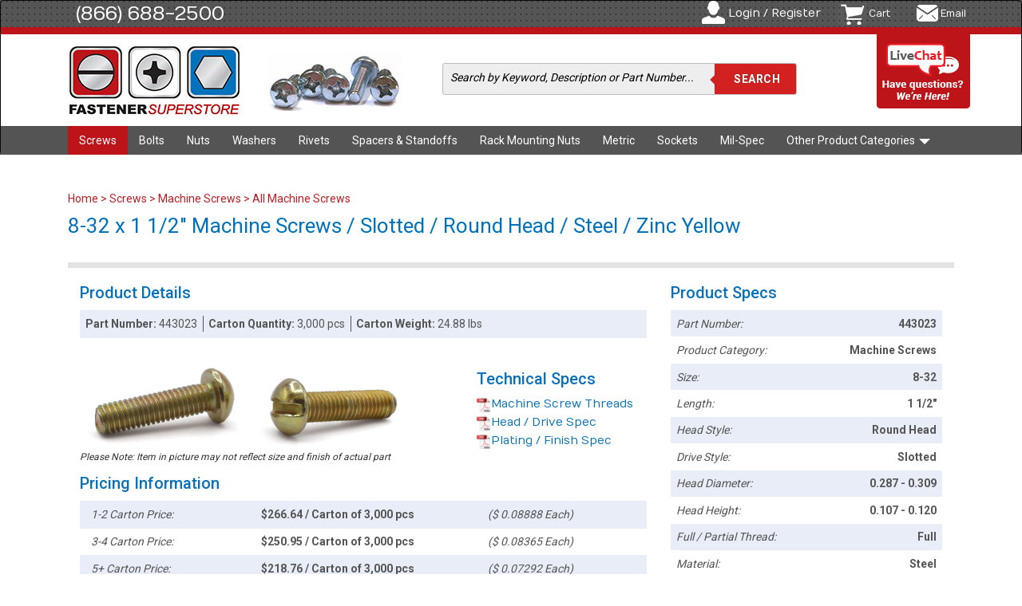

--- FILE ---
content_type: text/html; charset=utf-8
request_url: https://www.fastenersuperstore.com/assets/pagination.tmpl?_=1769010787399
body_size: -67
content:
<style>
  @media all and (max-width: 768px) { .paging.top { display: none; } }
</style

<% if (rc.location != 'bottom') {
       if (rc.pagination.count > 0) { %>
<div class="row">
    <div class="col-sm-12 hidden-xs">
        <h1>Your Results</h1>
    </div>
</div>
<div class="row">
    <div class="col-xs-10 col-sm-12 results_count">
        <h4>Showing <%- ((rc.pagination.page - 1) * rc.pagination.pagesize) + 1  %>-<%- (rc.pagination.pagesize * rc.pagination.page > rc.pagination.count)?rc.pagination.count : rc.pagination.pagesize * rc.pagination.page %> of <%- rc.pagination.count %> Results. Continue Filtering or Select a Part Below</h4>
    </div>
    <div class="col-xs-2 hidden-sm">
        <a href="#" id="toggle_criteria" class="btn btn-success hidden-sm hidden-md hidden-lg toggle-criteria" style="display:none;">Filter</a>
    </div>
</div>
<%
} else {
%>
    <h1>No results found.</h1>
    <h4>We're sorry - please try searching with different terms</h4>
<%
       }
}
%>
<% if (rc.pagination.count > 0 && rc.pagination.count > rc.pagination.pagesize) {
    start_page = Math.floor((rc.pagination.page - 1) / rc.pagination.framesize) * rc.pagination.framesize + 1;
    total_pages = Math.ceil(rc.pagination.count / rc.pagination.pagesize);
    end_page = (total_pages - start_page) < 4 ? total_pages : start_page + 4;
    has_more = false;
    if (total_pages - start_page >= 4) {
        has_more = true;
    }
%>
</div>
<div class="paging <%= rc.location %>" style="float:right;">
<ul style="float:right;">
  <%
  if (Math.floor(rc.pagination.page / (rc.pagination.framesize + 1)) > 0) {
  %>
  <li><a href="#" data-page="<%= rc.pagination.page - rc.pagination.framesize %>" class="pagination">&laquo;</a></li>
  <%
  }
  pages = end_page - start_page + 1;
  if (pages == 0) pages = 1;
  for (i = 0; i < pages; i++) {
  %>
  <li class="<%= ((start_page + i)==rc.pagination.page) ? 'active':'' %>">
    <a href="#" data-page="<%= start_page + i %>" class="pagination"><%= start_page + i %></a>
  </li>
  <%
  }
  if (has_more) {
  %>
  <li><a href="#" data-page="<%= start_page + 4 %>" class="pagination">&raquo;</a></li>
  <%
  }
  %>
</ul>
</div>
<%

        }
%>

--- FILE ---
content_type: application/javascript; charset=utf-8
request_url: https://image.providesupport.com/js/1uyz9l9nd6qsz1jafta37ca1k9/safe-standard.js?ps_h=67Sx&ps_t=1769010787858
body_size: 430
content:
(function(){var p=[3,'safe-standard','67Sx','WsxlxW1ltqlY9ZXZ','sc67Sx','ci67Sx',50,50,1,1,1,1,1,196,320,'https://messenger.providesupport.com','1uyz9l9nd6qsz1jafta37ca1k9','',false,true,true,30,60,'https://image.providesupport.com','1uyz9l9nd6qsz1jafta37ca1k9','','',,'bottom:20px;right:20px;','','','','https://vm.providesupport.com/1uyz9l9nd6qsz1jafta37ca1k9',false,'width=400px,height=570px','https://vm.providesupport.com/js/starter/starter.js','messengerDefaultSize=width%3A400px%3Bheight%3A570px&showButtonWithCode=false',1767729881836,{"enabled":false},'http://','https://vm.providesupport.com','','https://messenger.providesupport.com/resource/aihhat/default/company/messenger/css-js/weightless/298dd3/styles.js','','https://chatapi.providesupport.com/v1/visitor/sids','en',1,false,'Live chat online','Live chat offline','https://admin.providesupport.com','',,,1411599069462,false,true,'https://image.providesupport.com/image/1uyz9l9nd6qsz1jafta37ca1k9/online-248717499.png','https://image.providesupport.com/image/1uyz9l9nd6qsz1jafta37ca1k9/offline-874178224.png','124','97','124','97','',,,'650','680','http://messenger.providesupport.com',''];var w=window,d=document;w.psRSS?w.psRSS(p):(w.psPDSS||(w.psPDSS=[]),w.psPDSS.push(p));var s=d.createElement('script');s.src='https://image.providesupport.com/sjs/static.js';d.body.appendChild(s)})()

--- FILE ---
content_type: text/javascript; charset=utf-8
request_url: https://api.getdrip.com/client/events/visit?drip_account_id=2464071&referrer=&url=https%3A%2F%2Fwww.fastenersuperstore.com%2Fproducts%2F443023%2Fmachine-screws&domain=www.fastenersuperstore.com&time_zone=UTC&enable_third_party_cookies=f&callback=Drip_837771886
body_size: -184
content:
Drip_837771886({ success: true, visitor_uuid: "231771621f79486191eb63d5eb3794eb" });

--- FILE ---
content_type: text/javascript; charset=utf-8
request_url: https://api.getdrip.com/client/track?url=https%3A%2F%2Fwww.fastenersuperstore.com%2Fproducts%2F443023%2Fmachine-screws&visitor_uuid=231771621f79486191eb63d5eb3794eb&_action=Visited%20a%20page&source=drip&drip_account_id=2464071&callback=Drip_646483627
body_size: -170
content:
Drip_646483627({ success: true, visitor_uuid: "231771621f79486191eb63d5eb3794eb", anonymous: true });